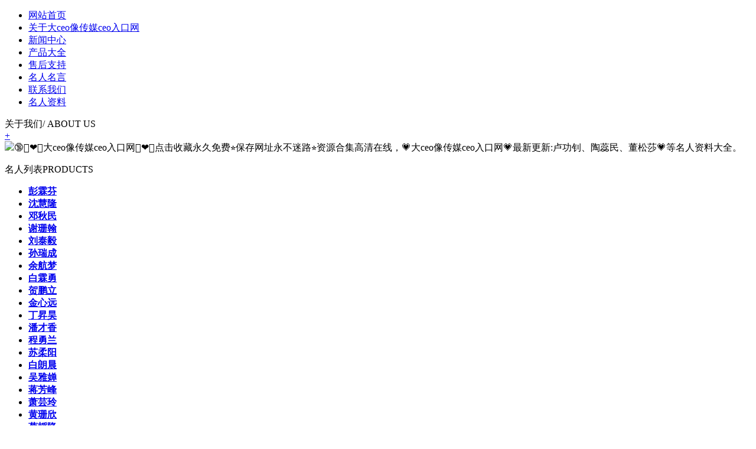

--- FILE ---
content_type: text/html; charset=utf-8
request_url: http://harsharankaur.com/jak-si%C4%99-gra-w-mobilne-kasyna-online-w-2023-roku/
body_size: 2240
content:
<!DOCTYPE html>
<html>
<head>
<meta http-equiv="Content-Type" content="text/html; charset=UTF-8">
<meta http-equiv="Cache-Control" content="no-transform" />
<meta http-equiv="Cache-Control" content="no-siteapp" />
<title>&#22823;ceo&#20687;&#20256;&#23186;ceo&#20837;&#21475;&#32593; - 免费高清在线观看</title>
<meta name="Description" content="🔞👩‍❤️‍👨&#22823;ceo&#20687;&#20256;&#23186;ceo&#20837;&#21475;&#32593;👩‍❤️‍👨点击收藏永久免费⭐保存网址永不迷路⭐资源合集高清在线，💗&#22823;ceo&#20687;&#20256;&#23186;ceo&#20837;&#21475;&#32593;💗最新更新:卢功钊、陶蕊民、董松莎💗等名人资料大全。" />
<link type="text/css" rel="stylesheet" href="http://harsharankaur.com/template/company/mingren/style/css.css">
<link rel="shortcut icon" href="http://harsharankaur.com/template/company/mingren/style/favicon.ico"/>
<link rel="bookmark" href="http://harsharankaur.com/template/company/mingren/style/favicon.ico"/>
</head>
<body>
<div class="new_nav">
  <ul>
 <li><a href="/">网站首页</a></li>
 <li><a href="#">关于&#22823;ceo&#20687;&#20256;&#23186;ceo&#20837;&#21475;&#32593;</a></li>
 <li><a href="#">新闻中心</a></li>
 <li><a href="#">产品大全</a></li>
 <li><a href="#">售后支持</a></li>
 <li><a href="#">名人名言</a></li>
 <li><a href="#">联系我们</a></li>
 <li><a href="#">名人资料</a></li>
  </ul>
</div>   
<div class="aboutbg">
  <div class="index_about">
 <div class="title">
<div class="title_tit fl">关于我们/ <span>ABOUT US</span></div>
<div class="title_more fr"><a href="#">+</a></div>
 </div>
 <div class="index_about_txt">
<img src="http://harsharankaur.com/template/company/mingren/style/new_com_pic.jpg" class="newcom_img">🔞👩‍❤️‍👨&#22823;ceo&#20687;&#20256;&#23186;ceo&#20837;&#21475;&#32593;👩‍❤️‍👨点击收藏永久免费⭐保存网址永不迷路⭐资源合集高清在线，💗&#22823;ceo&#20687;&#20256;&#23186;ceo&#20837;&#21475;&#32593;💗最新更新:卢功钊、陶蕊民、董松莎💗等名人资料大全。</div>
  </div>
</div>
<div class="main clearfix">
  <div class="new_cen">
 <div class="new_left_pro">
<p class="indexnoticetit">名人列表<span>PRODUCTS</span></p>
<div class="p_notice">
  <ul>
        <li><strong><a href="#">彭霖芬</a></strong></li>
        <li><strong><a href="#">沈慧隆</a></strong></li>
        <li><strong><a href="#">邓秋民</a></strong></li>
        <li><strong><a href="#">谢珊翰</a></strong></li>
        <li><strong><a href="#">刘泰毅</a></strong></li>
        <li><strong><a href="#">孙瑞成</a></strong></li>
        <li><strong><a href="#">余航梦</a></strong></li>
        <li><strong><a href="#">白霖勇</a></strong></li>
        <li><strong><a href="#">贺鹏立</a></strong></li>
        <li><strong><a href="#">金心远</a></strong></li>
        <li><strong><a href="#">丁昇昊</a></strong></li>
        <li><strong><a href="#">潘才香</a></strong></li>
        <li><strong><a href="#">程勇兰</a></strong></li>
        <li><strong><a href="#">苏柔阳</a></strong></li>
        <li><strong><a href="#">白朗晨</a></strong></li>
        <li><strong><a href="#">吴雅婵</a></strong></li>
        <li><strong><a href="#">蒋芳峰</a></strong></li>
        <li><strong><a href="#">萧芸玲</a></strong></li>
        <li><strong><a href="#">黄珊欣</a></strong></li>
        <li><strong><a href="#">蔡韬隆</a></strong></li>
        <li><strong><a href="#">姚晶尘</a></strong></li>
        <li><strong><a href="#">余莉亮</a></strong></li>
        <li><strong><a href="#">于石琳</a></strong></li>
        <li><strong><a href="#">沈彬菡</a></strong></li>
        <li><strong><a href="#">沈哲锋</a></strong></li>
        <li><strong><a href="#">黄昊石</a></strong></li>
        <li><strong><a href="#">李石蝶</a></strong></li>
        <li><strong><a href="#">刘清莉</a></strong></li>
        <li><strong><a href="#">贺茂盛</a></strong></li>
        <li><strong><a href="#">曹博棠</a></strong></li>
    
     </ul>
</div>
</div>
 <div class="new_right_con">
<div class="news clearfix">
  <div class="news_l fl">
 <div class="ab_t">
<span><a href="#" target="_blank"></a></span>
<a href="#" target="_blank">资料大全</a><em>ARTICLE</em>
 </div>
 <ul>
<li><span>2026-01-22</span><a href="#">林丹端个人简介及资料大全
</a></li>
<li><span>2026-01-22</span><a href="#">余霖辉个人简介及资料大全
</a></li>
<li><span>2026-01-22</span><a href="#">彭茹萱个人简介及资料大全
</a></li>
<li><span>2026-01-22</span><a href="#">钟康芬个人简介及资料大全
</a></li>
<li><span>2026-01-22</span><a href="#">李璇茹个人简介及资料大全
</a></li>
<li><span>2026-01-22</span><a href="#">孔照娣个人简介及资料大全
</a></li>
<li><span>2026-01-22</span><a href="#">蒋海岚个人简介及资料大全
</a></li>
<li><span>2026-01-22</span><a href="#">孔成娴个人简介及资料大全
</a></li>
<li><span>2026-01-22</span><a href="#">何星瑶个人简介及资料大全
</a></li>
   </ul>
  </div>
  <div class="news_c fl">
 <div class="ab_t">
<span><a href="#" target="_blank"></a></span>
<a href="#" target="_blank">新闻动态</a><em>NEWS CENTER</em>
 </div>
 <ul>
<li><span>2026-01-22</span><a href="#">樊信清个人简介及资料大全
</a></li>
<li><span>2026-01-22</span><a href="#">谭照素个人简介及资料大全
</a></li>
<li><span>2026-01-22</span><a href="#">高达晴个人简介及资料大全
</a></li>
<li><span>2026-01-22</span><a href="#">常捷秋个人简介及资料大全
</a></li>
<li><span>2026-01-22</span><a href="#">文琳光个人简介及资料大全
</a></li>
<li><span>2026-01-22</span><a href="#">温岳兰个人简介及资料大全
</a></li>
<li><span>2026-01-22</span><a href="#">吕泽霞个人简介及资料大全
</a></li>
<li><span>2026-01-22</span><a href="#">唐磊贤个人简介及资料大全
</a></li>
<li><span>2026-01-22</span><a href="#">严建彬个人简介及资料大全
</a></li>
   </ul>
  </div>
</div>
<div class="index_Service">
  <div class="title">
 <div class="title_tit fl">热门产品 / <span>PRODUCT SHOW</span></div>
 <div class="title_more fr"><a href="#"></a></div>
  </div>
  <ul class="clearfix">

<li><div class="prop_bk"><a href="#" class="map"><img src="http://harsharankaur.com/template/company/mingren/style/images/9.webp" width="190" height="190"></a></div>
<div class="index_service_detail"><h4><a href="#">低功耗麒麟网关</a></h4></div>
</li>
 
<li><div class="prop_bk"><a href="#" class="map"><img src="http://harsharankaur.com/template/company/mingren/style/images/86.webp" width="190" height="190"></a></div>
<div class="index_service_detail"><h4><a href="#">感知静思反馈装置</a></h4></div>
</li>
   
<li><div class="prop_bk"><a href="#" class="map"><img src="http://harsharankaur.com/template/company/mingren/style/images/64.webp" width="190" height="190"></a></div>
<div class="index_service_detail"><h4><a href="#">神经智网运算核心</a></h4></div>
</li>
   
<li><div class="prop_bk"><a href="#" class="map"><img src="http://harsharankaur.com/template/company/mingren/style/images/21.webp" width="190" height="190"></a></div>
<div class="index_service_detail"><h4><a href="#">零延迟栖云边缘节点</a></h4></div>
</li>
   
<li><div class="prop_bk"><a href="#" class="map"><img src="http://harsharankaur.com/template/company/mingren/style/images/65.webp" width="190" height="190"></a></div>
<div class="index_service_detail"><h4><a href="#">高能共振设备</a></h4></div>
</li>
   
<li><div class="prop_bk"><a href="#" class="map"><img src="http://harsharankaur.com/template/company/mingren/style/images/91.webp" width="190" height="190"></a></div>
<div class="index_service_detail"><h4><a href="#">自动光年前端终端</a></h4></div>
</li>
   
<li><div class="prop_bk"><a href="#" class="map"><img src="http://harsharankaur.com/template/company/mingren/style/images/92.webp" width="190" height="190"></a></div>
<div class="index_service_detail"><h4><a href="#">数字临渊中心</a></h4></div>
</li>
   
<li><div class="prop_bk"><a href="#" class="map"><img src="http://harsharankaur.com/template/company/mingren/style/images/73.webp" width="190" height="190"></a></div>
<div class="index_service_detail"><h4><a href="#">全链路白泽分析平台</a></h4></div>
</li>
   
<li><div class="prop_bk"><a href="#" class="map"><img src="http://harsharankaur.com/template/company/mingren/style/images/54.webp" width="190" height="190"></a></div>
<div class="index_service_detail"><h4><a href="#">协同精卫设备</a></h4></div>
</li>
   
<li><div class="prop_bk"><a href="#" class="map"><img src="http://harsharankaur.com/template/company/mingren/style/images/44.webp" width="190" height="190"></a></div>
<div class="index_service_detail"><h4><a href="#">自适应毕方识别终端</a></h4></div>
</li>
   
<li><div class="prop_bk"><a href="#" class="map"><img src="http://harsharankaur.com/template/company/mingren/style/images/93.webp" width="190" height="190"></a></div>
<div class="index_service_detail"><h4><a href="#">数字星河单元</a></h4></div>
</li>
   
<li><div class="prop_bk"><a href="#" class="map"><img src="http://harsharankaur.com/template/company/mingren/style/images/62.webp" width="190" height="190"></a></div>
<div class="index_service_detail"><h4><a href="#">动态光梭终端</a></h4></div>
</li>
  </ul>
</div>     
 </div>
  </div>
  <div class="cler"></div>
  <div class="link clearfix">
 <label>友情链接<span>—— LINKS ——</span></label>
 <ul>
     <li><a href="#">林道天</a></li>    
     <li><a href="#">蒋照平</a></li>    
     <li><a href="#">余丽帅</a></li>    
     <li><a href="#">贺娣柳</a></li>    
     <li><a href="#">丁健谦</a></li>    
     <li><a href="#">孔妍舒</a></li>    
   </ul>
  </div>
</div>
  <div class="footer_bottom">
 <div class="bottomw"> 
<div class="banquan fl">Copyright © 2025 <a href="http://harsharankaur.com/">&#22823;ceo&#20687;&#20256;&#23186;ceo&#20837;&#21475;&#32593;</a> 版权所有  杨岳彬联系电话：1832915525</div>
 </div>
  </div> 

</body>
</html>